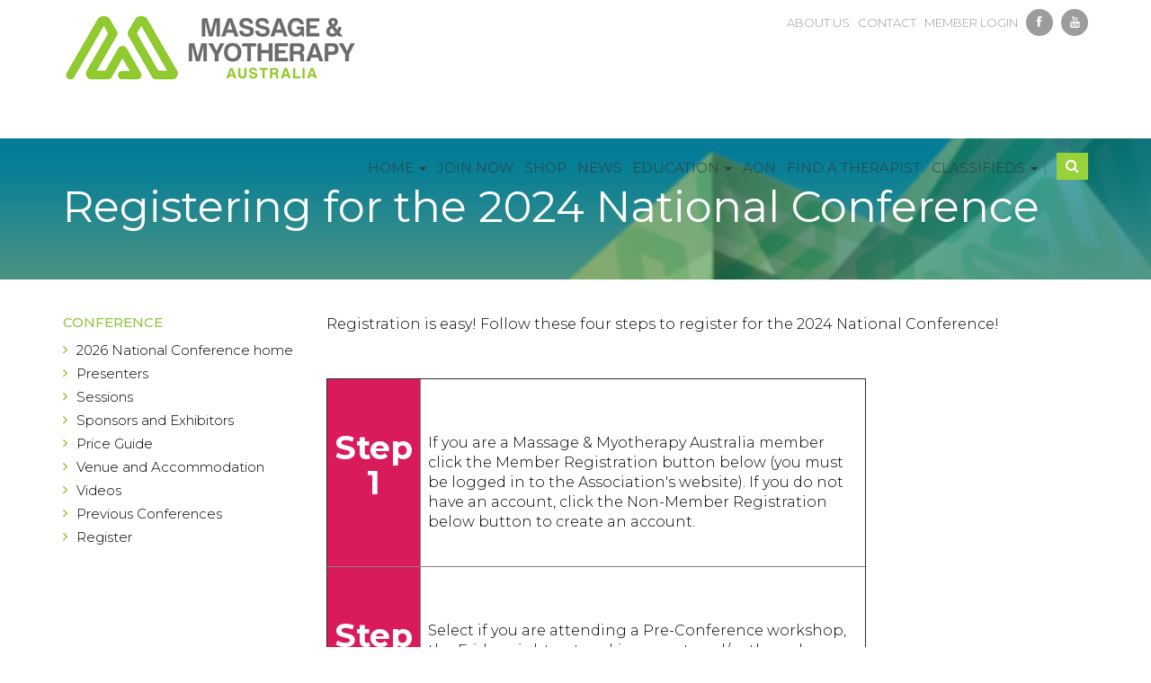

--- FILE ---
content_type: text/html
request_url: https://www.massagemyotherapy.com.au/Professionalism-and-Excellence/2024-National-Conference/Registering-for-the-2024-National-Conference
body_size: 8472
content:
<!DOCTYPE html>
<html>
<!-- Coresoft Pty Ltd --><!-- http://www.coresoft.com.au -->
<!-- Document created by: Coresoft - Content Management System  -->
<!-- Coresoft provides a series of eBusiness applications to get your organisation on line fast -->
<head>
<title>Registering for the 2024 National Conference</title>
<meta http-equiv="Content-Type" content="text/html; charset=UTF-8" />
<meta name="viewport" content="width=device-width, initial-scale=1.0" />
<meta name="description" content=" Registering for the 2024 National Conference" />
<meta name="keywords" content=" " />
<!-- Twitter Card data -->
<meta name="twitter:card" value="summary">
<!-- Open Graph data -->
<meta property="og:title" content="Registering for the 2024 National Conference" />
<meta property="og:type" content="website" />

<!-- HTML setup against website Custom HTML (API Ref-ccms:im_buildHeader) -->
<!-- The tenants site theme style.css created by SiteManager:TenantSiteHeaderHTML() (stored in wa-param=TenantSiteHeader) -->

<link rel="shortcut icon" href="/img/icon.png">

<link href="https://fonts.googleapis.com/css?family=Montserrat:300,400,500,700|PT+Serif:400,700" rel="stylesheet">

    <link rel="stylesheet" href="/css/bootstrap.min.css?ver=1.0" type="text/css" media="all" />
<link href="/coresoftlib/wcm/bootstrap/css/jquery-ui.min.css" type=text/css rel=stylesheet> 
<link href="/coresoftlib/wcm/fancybox/jquery.fancybox.css" type=text/css rel=stylesheet>     
<link rel="stylesheet" href="/css/font-awesome.min.css?ver=1.0" type="text/css" media="all" />
    <link rel="stylesheet" href="/css/toastr.min.css?ver=1.0" type="text/css" media="all" />
    <link rel="stylesheet" href="/css/animate.css?ver=1.0" type="text/css" media="all" />
    <link rel="stylesheet" href="/css/owl.carousel.min.css" type="text/css" media="all" />
    <link rel="stylesheet" href="/css/owl.theme.default.min.css" type="text/css" media="all" />
    <link rel="stylesheet" href="/css/magnific-popup.css" type="text/css" media="all" />
<link rel="stylesheet" href="/css/lightslider.min.css" type="text/css" media="all" />
    <link rel="stylesheet" href="/css/style.css?ver=2.0" type="text/css" media="all" />

<link href="/coresoftlib/wcm/font-awesome/css/font-awesome.css" type="text/css" rel="stylesheet">

    <!--[if lt IE 9]>
        <script src="/js/html5.js"></script>
        <script src="/js/respond.min.js"></script>
    <![endif]-->

<!-- CSS setup against webpage (API Ref-ccms:im_buildHeader) -->

<!-- Scripts setup against website Javascript (API Ref-ccms:im_buildHeader) -->
<!--[if lt IE 9]>  
        <!-- <script type="text/javascript" src="/js/jquery-1.11.2.min.js?ver=1"></script> -->
    <![endif]-->  
    <!--[if (gte IE 9) | (!IE)]><!-->  
        <!-- <script type="text/javascript" src="/js/jquery-2.1.3.min.js?ver=1"></script> -->
    <!--<![endif]-->  
    
    <script type="text/javascript" src="/coresoftlib/wcm/jquery.min.js" ></script> 
    <!-- <script type="text/javascript" src="/js/bootstrap.min.js"></script> -->
    <script type="text/javascript" src="/coresoftlib/wcm/bootstrap/js/bootstrap.min.js" ></script> 
    <script type="text/javascript" src="/coresoftlib/wcm/fancybox/jquery.fancybox.pack.js" ></script> 
    <script type="text/javascript" src="/coresoftlib/wcm/bootstrap/js/jquery-ui.min.js" ></script> 
    <script type="text/javascript" src="/js/toastr.min.js"></script>
    <script type="text/javascript" src="/js/jquery.appear.js"></script>
    <script type="text/javascript" src="/js/jquery.sticky.js"></script>
    <script type="text/javascript" src="/js/owl.carousel.min.js"></script>
    <script type="text/javascript" src="/js/jquery.magnific-popup.min.js"></script>
    <script type="text/javascript" src="/js/jquery.singlePageNav.min.js"></script>
    <script type="text/javascript" src="/js/lightslider.min.js"></script>
    <script type="text/javascript" src="/js/scripts.js"></script>
    <script type="text/javascript" src="/js/responsive-menu.js?ver=1.2"></script>
    
    <script>
      var additionalCode = '';
	  var additionalCode = '<li class="separator"><span>|</span></li>' + 
                           '<li class="search-bar">' +
                           '     <form method="get" role="search" name="form1" action="/ccms.r" >' +
                           '         <input name="SearchOn" placeholder="Search"><button class="expand-search"><i class="fa fa-search"></i></button>' +
                           '         <input type="hidden" id="TenID" name="TenID" value="AAMT" />' +
                           '     </form>' +
                           ' </li>';
    </script>

<!-- Google Tag Manager -->
<script>(function(w,d,s,l,i){w[l]=w[l]||[];w[l].push({'gtm.start':
new Date().getTime(),event:'gtm.js'});var f=d.getElementsByTagName(s)[0],
j=d.createElement(s),dl=l!='dataLayer'?'&l='+l:'';j.async=true;j.src=
'https://www.googletagmanager.com/gtm.js?id='+i+dl;f.parentNode.insertBefore(j,f);
})(window,document,'script','dataLayer','GTM-WDM5CKS');</script>
<!-- End Google Tag Manager -->
  
<!-- Facebook Pixel Code -->
<script>
!function(f,b,e,v,n,t,s)
{if(f.fbq)return;n=f.fbq=function(){n.callMethod?
n.callMethod.apply(n,arguments):n.queue.push(arguments)};
if(!f._fbq)f._fbq=n;n.push=n;n.loaded=!0;n.version='2.0';
n.queue=[];t=b.createElement(e);t.async=!0;
t.src=v;s=b.getElementsByTagName(e)[0];
s.parentNode.insertBefore(t,s)}(window,document,'script',
'https://connect.facebook.net/en_US/fbevents.js');
fbq('init', '134296233878736'); 
fbq('track', 'PageView');
</script>
<noscript>
<img height="1" width="1" 
src="https://www.facebook.com/tr?id=134296233878736&ev=PageView
&noscript=1"/>
</noscript>
<!-- End Facebook Pixel Code -->
<script src="/coresoftlib/wcm/jquery.userTimeout.min.js?ver=2"></script>



<!-- Javascript setup for Tooltip/Popover (API Ref-ccms:im_buildHeader) -->
<script type="text/javascript">
$(document).ready(function() {
   $('[data-toggle="tooltip"]').tooltip();
   $('[data-toggle="popover"]').popover({trigger: 'hover','placement': 'top'});
 });
</script>


<!-- Standard jQuery Timepicker script/css (API Ref-ccms:im_buildHeader) -->
<!-- http://jonthornton.github.io/jquery-timepicker/ -->
<script type="text/javascript" src="/coresoftlib/wcm/timepicker/jquery.timepicker.min.js"></script>
<link rel="stylesheet" type="text/css" href="/coresoftlib/wcm/timepicker/jquery.timepicker.min.css" />
<script>
$(function () { 
   $( ".timepicker" ).timepicker({ 'scrollDefault': 'now', 'step': 15, 'timeFormat': 'h:i A' }); 
    }); 
</script>


<!-- Shopping cart counter refresh (API Ref-ccms:im_buildHeader) -->
<script type="text/javascript">
   $(document).ready( 
        function() {   
           $.ajax({   
              type:'get', 
              url:'/scripts/cgiip.exe/WService=coresoftcloud001/as_agentcs.p?cmd=webPage_getCartCounter()', 
              success:function(data){ 
                $('#CartPanel').html(data) 
              }  
          }) 
    });
 </script>


<!-- Responsive menu JS starts-->
<script type="text/javascript">
   var menuItems = [];
menuItems.push('<li class="dropdown"><a class="dropdown-toggle" data-toggle="dropdown" data-hover="dropdown"  href="/Home">Home <span class="caret"></span></a><ul class="dropdown-menu"><li><a  href="/Home/About-Us">About Us</a></li><li><a  href="/Home/Contact-Us">Contact Us</a></li><li><a  href="/Home/Certified-Practitioner">Certified Practitioner®</a></li><li><a  href="/Home/GP-Knowledge-Centre">GP Knowledge Centre</a></li><li><a  href="/Home/Services">Services</a></li><li><a  href="/Home/Code-of-Ethics">Code of Ethics</a></li><li><a  href="/Home/Constitution">Constitution</a></li><li><a  href="/Home/Strategic-Plan">Strategic Plan</a></li><li><a  href="/Home/Governance">Governance</a></li><li><a  href="/Home/Relationship-Program">Relationship Program</a></li><li><a  href="/Home/Publications-and-Policy">Publications and Policy</a></li><li><a  href="/Home/Health-Funds">Health Funds</a></li></ul></li>');

menuItems.push('<li><a  href="/Join-Now">Join Now</a></li>');

menuItems.push('<li><a  href="/Shop">Shop</a></li>');

menuItems.push('<li><a  href="/News">News</a></li>');

menuItems.push('<li class="dropdown"><a class="dropdown-toggle" data-toggle="dropdown" data-hover="dropdown"  href="/Education">Education <span class="caret"></span></a><ul class="dropdown-menu"><li><a  href="/Education/Find-CPE-Events">Find CPE Events</a></li><li><a  href="/Education/HALO">HALO Modules</a></li><li><a  href="/Education/Endorsed-Activities">Endorsed Activities</a></li><li><a  href="/Education/Scholarships-and-Awards">Scholarships and Awards</a></li><li><a  href="/Education/National-Conference">National Conference</a></li><li><a  href="/Education/Cyber-Wardens">Cyber Wardens</a></li></ul></li>');

menuItems.push('<li><a  href="/Aon">AON</a></li>');

menuItems.push('<li><a  href="/Find-a-Therapist">Find a Therapist</a></li>');

menuItems.push('<li class="dropdown"><a class="dropdown-toggle" data-toggle="dropdown" data-hover="dropdown"  href="/Classifieds">Classifieds <span class="caret"></span></a><ul class="dropdown-menu"><li><a  href="/Classifieds/Purchase-Classifieds-Listing">Purchase Classifieds Listing</a></li><li><a  href="/Classifieds/Classifieds-Maintenance">Classifieds Maintenance</a></li><li><a  href="/Classifieds/Posting-a-Classified-Guide">Posting a Classified Guide</a></li></ul></li>');

   $(document).ready(function(){
      addMenus('responsive_menu');
   });
</script>
<!-- Responsive menu JS Ends-->

</head>
<body>
<!-- Google Tag Manager (noscript) -->
<noscript><iframe src="https://www.googletagmanager.com/ns.html?id=GTM-WDM5CKS"
height="0" width="0" style="display:none;visibility:hidden"></iframe></noscript>
<!-- End Google Tag Manager (noscript) -->


    <header id="header">
        <div class="top-bar">
            <div class="container">
                <div class="row">
                    <div class="col-sm-12">
                        <ul class="top-bar-menu">
                            <li><a href="/ccms.r?PageId=10074&TenID=AAMT">about us </a></li>
                            <li><a href="/ccms.r?PageId=10078&TenID=AAMT">contact</a></li>
                            <li><a href="#member-login" class="open-popup">member login</a></li>
                            <li class="social-menu"><a href="https://www.facebook.com/MassMyoAus/" target="_blank"><i class="fa fa-facebook"></i></a></li>
                            <li class="social-menu"><a href="https://www.youtube.com/channel/UCdPcBUESwkIJsSMTqlq_WTA?view_as=subscriber" target="_blank"><i class="fa fa-youtube"></i></a></li>
                        </ul>
                    </div>
                </div>
            </div>
        </div>
        <div class="wrapper">
          	<div id="responsive_menu"></div>
        </div>
    </header>
  	
  	<div class="member-menu">
        <div class="container">
            <div class="wrapper">
                <!--<nav class="navbar" role="navigation">
<div class="container">
<div class="navbar-header"><button class="navbar-toggle collapsed" data-target="#member-nav" data-toggle="collapse" type="button"><span class="sr-only">Toggle navigation</span> <i class="fa fa-bars"></i> MEMBER MENU</button></div>

<div class="collapse navbar-collapse" id="member-nav">
<ul class="nav navbar-nav">
<li><a href="/ccms.r?pageid=10051&TenID=AAMT"><span style="color:#FFFFFF;">My Profile</span></a></li>
<li><a href="/ccms.r?PageID=6033&TenID=AAMT"><span style="color:#FFFFFF;">Update Personal Details</span></a></li>
<li><a href="/ccms.r?PageID=6040&TenID=AAMT"><span style="color:#FFFFFF;">Update Clinic Details</span></a></li>
<li><a href="/ccms.r?pageid=6042&TenID=AAMT"><span style="color:#FFFFFF;">Update CPE</span></a></li>
<li><a href="/ccms.r?PageID=6038&TenID=AAMT"><span style="color:#FFFFFF;">Pay my membership</span></a></li>
<li class="dropdown"><a href="/ccms.r?pageid=6069&TenID=AAMT"><span style="color:#FFFFFF;">Upload Documents</span></a></li>
<li><a href="/ccms.r?pageid=10061&TenID=AAMT"><span style="color:#FFFFFF;">HALO</span></a></li>
</ul>
</div>
</div>
</nav>
<script>
$(document).userTimeout({

  // ULR to redirect to, to log user out
  logouturl: '/ccms.r?logout=true&dc=true&TenID=AAMT',              

  // URL Referer - false, auto or a passed URL     
  referer: false,            

  // Name of the passed referal in the URL
  refererName: 'refer',        

  // Toggle for notification of session ending
  notify: true,                      

  // Toggle for enabling the countdown timer
  timer: true,             

  // 1 hour in Milliseconds, then notification of logout = 3600000
  session: 3600000,                   

  // 5 Minutes in Milliseconds, then logout = 300000
  force: 300000,       

  // Model Dialog selector (auto, bootstrap, jqueryui)              
  ui: 'bootstrap',                        

  // Shows alerts
  debug: false,            

  // <a href="https://www.jqueryscript.net/tags.php?/Modal/">Modal</a> Title
  modalTitle: 'Session Timeout',     

  // Modal Body
  modalBody: 'You\'re being timed out due to inactivity. Please choose to stay signed in or to logoff. Otherwise, you will logged off automatically.',

  // Modal log off button text
  modalLogOffBtn: 'Log Off',  

  // Modal stay logged in button text        
  modalStayLoggedBtn: 'Stay Logged In'  
    
});
</script>-->
            </div>
        </div>
    </div>
    
    <section id="banner">
        <div class="banner-wrapper" style="background-image: url('/img/page-banner-bg.png')">
            <div class="inner-container">
                <div class="row">
                    <div class="col-sm-12">
                        <div class="banner-content">
                            <h2 class="serif-font">
                                Registering for the 2024 National Conference
                            </h2>
                        </div>
                    </div>
                </div>
            </div>
        </div>
    </section>
  
    <section id="main" class="main-section">
        <div class="container">

            <div class="row">
                <div class="col-sm-4 col-md-3 margin-bottom-30">
						<div class="sidebar-nav-box">
<h2><span style="color:#8dc63f;">CONFERENCE</span></h2>

<ul class="side-nav">
<li><a href="https://www.massagemyotherapy.com.au/Professionalism-and-Excellence/2026-National-Conference"><span style="color:#000000;">2026 National Conference home</span></a></li>
<li><a href="https://www.massagemyotherapy.com.au/Professionalism-and-Excellence/2026-National-Conference/Presenters"><span style="color:#000000;">Presenters</span></a></li>
<li><a href="https://www.massagemyotherapy.com.au/Professionalism-and-Excellence/2026-National-Conference/Sessions"><span style="color:#000000;">Sessions</span></a></li>
<li><a href="https://www.massagemyotherapy.com.au/Professionalism-and-Excellence/2026-National-Conference/Sponsors-and-Exhibitors"><span style="color:#000000;">Sponsors and Exhibitors</span></a></li>
<li><a href="https://www.massagemyotherapy.com.au/Professionalism-and-Excellence/2026-National-Conference/Price-Guide"><span style="color:#000000;">Price Guide</span></a></li>
<li><a href="https://www.massagemyotherapy.com.au/Professionalism-and-Excellence/2026-National-Conference/Venue"><span style="color:#000000;">Venue and Accommodation</span></a></li>
<li><a href="https://www.massagemyotherapy.com.au/Professionalism-and-Excellence/2026-National-Conference/Videos"><span style="color:#000000;">Videos</span></a></li>
<li><a href="https://www.massagemyotherapy.com.au/Professionalism-and-Excellence/Previous-Conferences"><font color="#000000">Previous Conferences</font></a></li>
<li><a href="https://www.massagemyotherapy.com.au/Professionalism-and-Excellence/2026-National-Conference/Registering-for-the-2026-National-Conference"><font color="#000000">Register</font></a></li>
</ul>
</div>

                </div>
                <div class="col-sm-8 col-md-9 margin-bottom-30">
                    <article class="article">
                        <p><span style="color:#000000;">Registration is easy! Follow these four steps to register for the 2024 National Conference!</span><br />
&nbsp;</p>

<table border="1" cellpadding="50" cellspacing="0" class="table" style="height: 337px; width: 600px;">
<tbody>
<tr>
<td style="width: 82px; background-color: #d91b5b;">
<h1>&nbsp;</h1>

<h1 style="text-align: center;"><span style="color: #ffffff;"><strong>Step 1</strong></span></h1>
</td>
<td style="width: 994px;">
<p>&nbsp;</p>

<p><span style="color:#000000;">If you are a Massage &amp; Myotherapy Australia member click the Member Registration button below (you must be logged in to the Association&#39;s website). If you do not have an account, click the Non-Member Registration below button to create an account.</span></p>
</td>
</tr>
<tr>
<td style="width: 82px; background-color: #d91b5b; text-align: center;">
<h1>&nbsp;</h1>

<h1><span style="color: #ffffff;"><strong>Step 2</strong></span></h1>
</td>
<td style="width: 994px;">
<p>&nbsp;</p>

<p><span style="color:#000000;">Select if you are attending a Pre-Conference workshop, the Friday night networking event, and/or the gala dinner. You must also select one Breakout Session you wish to attend. <strong>[Please note: the Pre-Conference workshop &#39;Dynamic Myofascial Release&#39; with Bradley Neate is sold out]</strong></span></p>
</td>
</tr>
<tr>
<td style="width: 82px; background-color: #d91b5b; text-align: center;">
<h1>&nbsp;</h1>

<h1><strong><span style="color: #ffffff;">Step 3</span></strong></h1>
</td>
<td style="width: 994px;">
<p>&nbsp;</p>

<p><span style="color:#000000;">Confirm your selections on the summary page. Next to your name, you will see a blue symbol with three white lines. Click this to let us know if you have any dietary requirements, physical requirements or additional comments.</span></p>
</td>
</tr>
<tr>
<td style="width: 82px; background-color: #d91b5b; text-align: center;">
<h1>&nbsp;</h1>

<h1><strong><span style="color: #ffffff;">Step 4</span></strong></h1>
</td>
<td style="width: 994px;">
<p>&nbsp;</p>

<p><span style="color:#000000;">Continue until you enter payment details and come to a page thanking&nbsp;you for your registration. You are now registered for the 2024 National Conference!</span></p>
</td>
</tr>
</tbody>
</table>

<h4><br />
&nbsp;</h4>

<h4><span style="color:#000000;"><strong>To start the registration process, click&nbsp;the button&nbsp;below that applies to you:</strong></span></h4>

<p><a href="https://www.massagemyotherapy.com.au/ccms.r?pageid=6090&amp;tenid=AAMT" target="_blank"><img alt="" class="img-responsive" src="/Tenant/C0000012/00000003/images/Conference/2024/Members Conference button.png" style="width: 600px; height: 150px;" /></a></p>

<p>&nbsp;</p>

<p><a href="https://www.massagemyotherapy.com.au/ccms.r?pageid=6091&amp;tenid=AAMT" rel="noopener" target="_blank"><img alt="" class="img-responsive" src="/Tenant/C0000012/00000003/images/Conference/2024/Non-members Conference button.png" style="width: 600px; height: 150px;" /></a></p>

                    </article>
                </div>
            </div>
        </div>
    </section>
  
    <footer id="footer">

        <div class="footer-widgets-container">
            <div class="container">
                <div class="row">
                    <div class="col-md-9 margin-bottom-30">
<div class="widget-box">
<h2>LATEST NEWS</h2>
<b>23/01/2026</b>&nbsp;We're excited to share some big news: a completely new Association website and member portal is on the way, delivering a significant upgrade to your member experience.<div style="text-align:right;"><b><a href="/ccms.r?Pageid=53&tenid=AAMT&DispMode=goto|46923">More..</a></b></div><br /><b>23/01/2026</b>&nbsp;Please note that the office will be closed on Monday 26 January for the Australia Day public holiday<div style="text-align:right;"><b><a href="/ccms.r?Pageid=53&tenid=AAMT&DispMode=goto|46922">More..</a></b></div><br /><b>14/01/2026</b>&nbsp;Confusion continues to surround the distinction between professional massage therapy and massage services provided by poorly qualified or unqualified workers, including sex workers. This ongoing conflation undermines public confidence, poses risks to healthcare consumers, and creates reputational and operational risks for legitimate massage therapy healthcare providers.<div style="text-align:right;"><b><a href="/ccms.r?Pageid=53&tenid=AAMT&DispMode=goto|46921">More..</a></b></div></div>
</div>

<div class="col-md-3 margin-bottom-30">
<div class="widget-box">
<h2>Facebook Feed <i class="fa fa-facebook"></i></h2>

<div id="fb-root">&nbsp;</div>
<script>(function(d, s, id) {
                                var js, fjs = d.getElementsByTagName(s)[0];
                                if (d.getElementById(id)) return;
                                js = d.createElement(s); js.id = id;
                                js.src = "https://connect.facebook.net/en_US/sdk.js#xfbml=1&version=v2.10&appId=1588760871231255";
                                fjs.parentNode.insertBefore(js, fjs);
                            }(document, 'script', 'facebook-jssdk'));</script>

<div class="fb-page" data-adapt-container-width="true" data-height="300" data-hide-cover="true" data-href="https://www.facebook.com/MassMyoAus/" data-show-facepile="true" data-small-header="true" data-tabs="timeline">
<blockquote cite="https://www.facebook.com/MassMyoAus/" class="fb-xfbml-parse-ignore"><a href="https://www.facebook.com/MassMyoAus/">Massage &amp; Myotherapy Australia</a></blockquote>
</div>
</div>
</div>

                </div>
            </div>
        </div>

        <div class="footer-top">
            <div class="container">
                <div class="row">
                    <div class="col-sm-9">
<ul class="footer-nav text-uppercase">
<li><a href="https://www.massagemyotherapy.com.au/Home">home</a></li>
<li><a href="https://www.massagemyotherapy.com.au/Home/About-Us">about us</a></li>
<li><a href="https://www.massagemyotherapy.com.au/Home/Services">services</a></li>
<li><a href="https://www.massagemyotherapy.com.au/Join-Now">join now</a></li>
<li><a href="https://www.massagemyotherapy.com.au/News">news</a></li>
<li><a href="https://www.massagemyotherapy.com.au/Education">education</a></li>
<li><a href="https://www.massagemyotherapy.com.au/Home/Health-Funds">health funds</a></li>
<li><a href="https://www.massagemyotherapy.com.au/AON">aon</a></li>
<li><a href="https://www.massagemyotherapy.com.au/Classifieds">classifieds</a></li>
<li><a href="https://www.massagemyotherapy.com.au/Certification">Certified Practitioner&reg;</a></li>
<li><a href="/Tenant/C0000012/00000003/PDF/Polices and Procedures/Privacy Policy_2022.pdf" target="_blank">Privacy Statement</a></li>
<li><a href="https://www.massagemyotherapy.com.au/Professionalism-and-Excellence/Shop/Shopping-Cart-Terms-and-Conditions#Seven">Collection Statement</a></li>
<li><a href="https://www.massagemyotherapy.com.au/Home/Contact-Us">Contact Us</a></li>
</ul>
</div>

<div class="col-sm-3">
<h2 class="footer-top-widget-title">Stay Connected</h2>

<div class="footer-social-media"><a href="https://www.facebook.com/MassMyoAus/" target="_blank"><i class="fa fa-facebook"></i></a> <a href="https://www.instagram.com/massmyoaus/" target="_blank"><i class="fa fa-instagram"></i></a> <a href="https://www.youtube.com/channel/UCdPcBUESwkIJsSMTqlq_WTA?view_as=subscriber" target="_blank"><i class="fa fa-youtube-play"></i></a> <a href="https://www.linkedin.com/company/massage-&amp;-myotherapy-australia/" target="_blank"><i class="fa fa-linkedin"></i></a></div>
</div>

                </div>
            </div>
        </div>
        <div class="footer-copyright">
            <div class="container">
                <div class="row">
                    <div class="col-lg-6 col-sm-12">
                        <div class="copyright">&copy;Copyright All right reserved.</div>
                    </div>
                    <div class="col-lg-6 col-sm-12">
                    </div>
                </div>
            </div>
        </div>

    </footer>
    
    <div id="member-login" class="popup-wrapper form-popup mfp-hide">
        <div class="popup-box">
            <form action="/app/ws2/objects/sset-all.r?Mode=InLine&Action=GotoHome&TenID=AAMT" method="post" id="login_form" name="login_form" >
                <div class="popup-box-head">
                    Member Login
                </div>
                <div class="popup-box-body">
                    <div class="input-wrapper">
                        <label class="control-label">Username</label>
                        <input class="form-control" id="login" name="login">
                    </div>
                    <div class="input-wrapper">
                        <label class="control-label">Password</label>
                        <input class="form-control" name="password" id="password" type="password">
                    </div>
                    <div class="input-wrapper">
                        <label class="control-label"><input type="checkbox"> Keep me signed in</label>
                    </div>
                    <div class="input-wrapper">
                        <button class="button button-primary button-block" type="submit">Sign In</button>
                    </div>
                    <div class="input-wrapper">
                        I don't know my <a href="/ccms.r?pageid=6020&TenID=AAMT" class="text-underline">username</a> or <a href="/ccms.r?pageid=6020&TenID=AAMT" class="text-underline">password</a>
                    </div>
                </div>
            </form>

        </div>
    </div>

    <div id="forgot-password" class="popup-wrapper form-popup mfp-hide">
        <div class="popup-box">
            <form method="post">
                <div class="popup-box-head">
                    Forgot password
                </div>
                <div class="popup-box-body">
                    <div class="input-wrapper">
                        <label class="control-label">Email address</label>
                        <input class="form-control">
                    </div>
                    <div class="input-wrapper">
                        <button class="button button-primary button-block">Submit</button>
                    </div>
                </div>
            </form>

        </div>
    </div>

    <div class="back-to-top"><i class="fa fa-angle-up fa-3x"></i></div>
<script language=javascript src="/stats/js/awstats_misc_tracker.js"></script>
</body> </HTML> 


--- FILE ---
content_type: text/html
request_url: https://www.massagemyotherapy.com.au/scripts/cgiip.exe/WService=coresoftcloud001/as_agentcs.p?cmd=webPage_getCartCounter()
body_size: -136
content:
<img src="/coresoftlib/images/general/shoppingcart.png"> Your cart is empty

--- FILE ---
content_type: text/css
request_url: https://www.massagemyotherapy.com.au/css/style.css?ver=2.0
body_size: 4739
content:
body{
    font-family: 'Montserrat', sans-serif;
    font-size: 16px;
    line-height: 1.25;
    font-weight: 200;
    color: #636363;
}

.table>tbody>tr>td,.table>tbody>tr>th,.table>tfoot>tr>td,.table>tfoot>tr>th,.table>thead>tr>td,.table>thead>tr>th {
 border-top:0px solid #ddd !important;
}

a{
    transition: all ease-in-out 300ms;
    outline: none !important;
    text-decoration: none !important;
    color: #029cd5;
}
button{
    outline: none !important;
}

.margin-bottom-15{
    margin-bottom: 15px;
}
.margin-bottom-30{
    margin-bottom: 30px;
}

.table-responsive { border: 0px solid #ddd !important;}


/*Typography*/
h1, h2, h3, h4, h5, h6{
    margin-top: 0;
    font-weight: 700;
}
h2.serif-font{
    //font-family: 'Aleo';
	font-family: 'Montserrat', arial;
}

.serif-font{
    font-family: 'Aleo';
}

/*Navigation*/
#header{
    box-shadow: 1px 1px 10px rgba(0, 0, 0, 0.31);
    background: #fff;
}
.navbar{
    margin-bottom: 0;
    border-radius: 0;
    border: none;
}
.navbar-nav{
    margin-top: 0;
    margin-bottom: 0;
    position: relative;
}
.navbar-nav li a:hover{
    background: none;
}
.navbar-nav li a:focus{
    background: none;
}
.nav .open>a, .nav .open>a:focus, .nav .open>a:hover {
    background: none;
}
.navbar-nav>li>a{
    text-transform: uppercase;
}
.navbar-nav li a{
    color: #373737;
    font-size: 15px;
    line-height: 1.2;
}
.navbar-nav li.separator span{
    display: inline-block;
    line-height: 1.2;
    padding-top: 13px;
    padding-bottom: 15px;
}

.navbar-toggle {
    color: #00736a;
}
.nav .open>a, .nav .open>a:focus, .nav .open>a:hover{
    text-decoration: none;
}

.navbar-nav .dropdown-menu{
    border: none;
    border-radius: 0 !important;
    box-shadow: 1px 1px 5px rgba(0,0,0,.1);
    background: #fff;
    z-index: 996;
}
.navbar-brand{
    color: #000 !important;
    font-weight: 700;
    height: auto;
    position: relative;
    z-index: 9;
}
.logo{
    max-width: 100%;
}
.navbar-nav .dropdown-menu>li>a{
    padding-top: 8px;
    padding-bottom: 8px;
}
.navbar-nav .dropdown-menu>li>a:hover{
    background: #e1f1c3;
}
.search-bar{
    padding-left: 10px;
    padding-top: 7px;
    padding-bottom: 7px;
    position: static !important;
}
.search-bar button{
    color: #fff;
    background: #99d139;
    border: none !important;
    height: 30px;
    padding-left: 10px;
    padding-right: 10px;
}
.search-bar input{
    position: absolute;
    width: 0;
    right: 34px;
    height: 30px;
    transition: all ease-in-out 300ms;
    opacity: 0;
    visibility: hidden;
    font-size: 14px;
    z-index: 9;
    border: 1px solid #ccc !important;
    outline: none !important;
}
.search-bar.expanded input{
    width: 100%;
    padding-left: 10px;
    padding-right: 10px;
    opacity: 1;
    visibility: visible;
}


.top-bar-menu{
    list-style: none;
    padding: 0;
    margin: 0;
    position: absolute;
    right: 15px;
    top: 10px;
    z-index: 9;
}
.top-bar-menu li{
    display: inline-block;
    vertical-align: middle;
}
.top-bar-menu li a{
    color: #9c9c9c;
    font-size: 13px;
    text-transform: uppercase;
    display: block;
    padding-left: 5px;
    padding-bottom: 5px;
}
.top-bar-menu li.social-menu .fa{
    width: 30px;
    height: 30px;
    line-height: 30px;
    text-align: center;
    border-radius: 50px;
    color: #fff;
    background: #9c9c9c;
}

/*Button*/
.button{
    padding: 10px 20px;
    background: #bdc3c7;
    display: inline-block;
    text-align: center;
    color: #fff !important;
    transition: all ease-in-out 300ms;
    border: 1px solid transparent;
    line-height: 1.1;
}

.button-primary{
    background: #8dc63f;
}

.button-secondary{
    background: #5dade2;
}


/*Carousel*/
.owl-theme .owl-nav [class*=owl-]{
    background: transparent !important;
    opacity: 1;
    width: 35px;
    height: 35px;
    padding: 0;
    line-height: 35px;
    text-align: center;
    border: 1px solid #333;
    border-radius: 500%;
    color: #333 !important;
}
.owl-theme .owl-nav .fa{
    position: relative;
    top: 2px;
}
.owl-theme .owl-dots .owl-dot span{
    opacity: 1;
    transition: all ease-in-out 300ms;
}
.owl-theme .owl-dots .owl-dot.active span{
    background: #333;
    opacity: 1;
    transition: all ease-in-out 300ms;
}
.owl-theme .owl-nav .disabled{
    opacity: .4 !important;
}
.owl-theme.owl-single .owl-nav [class*=owl-]{
    position: absolute;
    top: 44%;
    background: transparent !important;
    opacity: 1;
    width: 35px;
    height: 35px;
    padding: 0;
    line-height: 35px;
    text-align: center;
    border: 1px solid #fff;
    color: #fff !important;
}
.owl-theme.owl-single .owl-prev{
    left: 10px;
}
.owl-theme.owl-single .owl-next{
    right: 10px;
}
.owl-theme.owl-single .owl-dots .owl-dot span{
    opacity: 1;
    background: #fff;
    transition: all ease-in-out 300ms;
    position: relative;
}
.owl-theme.owl-single .owl-dots .owl-dot.active span{
    background: #444;
}
.owl-theme.owl-single .owl-dots .owl-dot.active span:after{
    position: absolute;
    width: 14px;
    height: 14px;
    content: '';
    top: -2px;
    left: -2px;
    border: 1px solid #444;
    border-radius: 500%;
}
.owl-theme.owl-single .owl-dots{
    margin-top: 0;
    position: absolute;
    width: 100%;
    bottom: 10px;
    z-index: 9;
}

/*Forms*/
.form-control{
    height: auto;
    line-height: 1.2;
    padding: 11px 15px;
    border-radius: 0;
    box-shadow: none;
}
.form-control:focus{
    box-shadow: none;
    border: 1px solid #5dade2;
}
textarea.form-control{
    resize:vertical ;
}
.form-control::-webkit-input-placeholder {
    color: #333;
}
.form-control:-moz-placeholder {
    color: #333;
}
.form-control::-moz-placeholder {
    color: #333;
}
.form-control:-ms-input-placeholder {
    color: #333;
}
label{
    font-weight: 400;
    margin-bottom: 5px;
}
label.control-label{
    font-weight: 500;
}
.input-wrapper{
    margin-bottom: 10px;
}
.small-font{
    font-size: 14px;
}


/*Popup*/
.white-popup {
    position: relative;
    background: #FFF;
    padding: 20px;
    width: auto;
    max-width: 800px;
    margin: 20px auto;
}
.open-popup, .scroll-to, .window-popup{
    outline: inherit;
}



.slide-bg{
    background-position: bottom center;
    background-size: cover;
    background-repeat: no-repeat;
    min-height: 450px;
}
.slide-content{
    margin-bottom: 30px;
}
.slide-content h2{
    color: #fff;
    font-weight: 400;
    font-size: 52px;
    margin-bottom: 30px;
    line-height: 1.2;
    text-shadow: 0 1px 5px rgba(0, 0, 0, 0.2);
}
.slide-link{
    padding: 13px 35px;
    display: inline-block;
    border: 1px solid #fff;
    color: #fff !important;
    background: #8dc63f;
}
.inner-container{
    max-width: 1170px;
    margin-left: auto;
    margin-right: auto;
    padding-left: 15px;
    padding-right: 15px;
}

.main-section{
    padding-top: 40px;
    padding-bottom: 40px;
    min-height: 700px;
}
.page-links-container .page-link{
    height: 240px;
    text-align: center;
    /* font-size: 36px; */
	font-size: 24px;
    color: #fff;
    padding: 0 15px;
    border: 1px solid #fff;
    display: block;
    width: 33.3333%;
    float: left;
    line-height: 1.2;
}

.vertical-center{
    -webkit-transform-style: preserve-3d;
    -moz-transform-style: preserve-3d;
    transform-style: preserve-3d;
}
.vertical-center-inner{
    position: relative;
    top: 50%;
    /* transform: translateY(-50%); */
}
.banner-wrapper{
    background-size: cover;
    background-position: bottom center;
    background-repeat: no-repeat;
}
.banner-content{
    padding-top: 50px;
    padding-bottom: 45px;
    color: #fff;
}
.banner-content h2{
    font-size: 48px;
    font-weight: normal;
}
.page-title{
    color: #92c83d;
    margin-bottom: 25px;
    font-weight: 500;
    font-size: 36px;
}
.text-italic{
    font-style: italic;
}
.text-normal{
    font-weight: normal;
}
.article p{
    font-size: 16px;
    margin-bottom: 30px;
}

.login-box h2{
    font-size: 19px;
    color: #92c83d;
    font-weight: 400;
}
.padding-top-5{
    padding-top: 5px;
}

.margin-bottom-10{
    margin-bottom: 10px;
}
.button-block{
    width: 100%;
}
.text-underline{
    text-decoration: underline !important;
}

.popup-box-head{
    padding: 10px 15px;
    background: #f6f5f6;
    color: #8dc63f;
    font-size: 24px;
}
.popup-box-body{
    background: #fff;
    padding: 15px;
    font-size: 14px;
}

.form-popup{
    max-width: 330px;
    margin: 20px auto;
    box-shadow: 1px 2px 5px rgba(0, 0, 0, 0.2);
    position: relative;
}

.mfp-bg{
    opacity: .4;
}

.download-link{
    display: inline-block;
    margin: 0 10px 15px;
    font-weight: 500;
    text-align: center;
    color: #434343;
    font-size: 15px;
}
.download-link img{
    max-width: 100%;
    height: auto;
    margin-bottom: 8px;
}

.sidebar-nav-box h2{
    font-size: 15px;
    color: #7eb517;
    font-weight: 500;
}
.side-nav{
    list-style: none;
    padding: 0;
}
.side-nav li{
    padding-left: 15px;
    position: relative;
}
.side-nav li a{
    display: block;
    padding: 4px 0;
    font-size: 15px;
    color: #2f3030;
}
.side-nav li a:before{
    content: "\f105";
    display: inline-block;
    font: normal normal normal 14px/1 FontAwesome;
    font-size: inherit;
    text-rendering: auto;
    -webkit-font-smoothing: antialiased;
    -moz-osx-font-smoothing: grayscale;
    transform: translate(0, 0);
    position: absolute;
    left: 0;
    color: #7eb517;
}

#member-nav {
	background: #a3d545;
}

#member-nav li a:hover {
	// background: #fff;
	// color:  #a3d545 !important;
	// text-decoration: underline;
}


.member-menu{
    background: #a3d545;
}
.member-menu .navbar-nav {
     top: 0;
}
.member-menu .navbar-toggle{
    float: left;
    color: #fff;
}
.member-menu .navbar-nav>li>a{
    padding-top: 10px;
    padding-bottom: 10px;	
}

.member-menu .navbar-nav>li>a:hover{
    // background: #fff;
	// color:  #a3d545 !important;	
	// text-decoration: underline;
}

.member-menu .navbar{
    min-height: 1px;
}








.footer-widgets-container{
    padding-top: 30px;
    background: #f1f6e5;
}
.widget-box h2{
    font-size: 18px;
    text-transform: uppercase;
}
.widget-box h2 .fa{
    background: #6dc4fa;
    color: #fff;
    width: 20px;
    height: 20px;
    text-align: center;
    line-height: 20px;
    font-size: 12px;
    border-radius: 50px;
    margin-left: 5px;
}
.widget-box-inner{
    background-color: #fff;
    padding: 15px;
    height: 300px;
    overflow-y: auto;
}
.article-preview{
    margin-bottom: 20px;
}
.article-preview .article-title{
    font-size: 14px;
    font-weight: 700;
    color: #636363;
}
.article-preview .article-meta{
    font-size: 12px;
    font-weight: 300;
    margin-bottom: 5px;
}
.article-preview .article-excerpt{
    font-size: 14px;
    margin-bottom: 5px;
}
.article-preview .article-readmore{
    font-size: 14px;
}

.footer-top{
    padding-top: 20px;
    padding-bottom: 5px;
    background: #3a3a3a;
    color: #848484;
}
.footer-top-widget-title{
    font-size: 13px;
    color: #848484;
    font-family: 'Montserrat', sans-serif;
    text-transform: uppercase;
    font-weight: 400;
    padding-top: 5px;
    margin-bottom: 15px;
}
.footer-social-media{
    margin-bottom: 15px;
}
.footer-social-media a{
    display: inline-block;
    width: 25px;
    height: 25px;
    line-height: 25px;
    font-size: 13px;
    text-align: center;
    background: #676767;
    color: #b3b3b3;;
}
.footer-nav{
    list-style: none;
    padding: 0;
    margin-bottom: 15px;
    margin-left: -10px;
    margin-right: -10px;
}
.footer-nav li{
    display: inline-block;
    vertical-align: middle;
}
.footer-nav li a{
    display: block;
    padding: 2px 10px;
    border-right: 1px solid #848484;
    color: #848484;
    font-size: 13px;
    line-height: 1.1;
}
.footer-nav li:last-child a{
    border-right: 0;
}

.footer-copyright{
    background: #303030;
    color: #848484;
    font-size: 13px;
    padding-top: 20px;
    padding-bottom: 25px;
}

/* Back to top */
.back-to-top {
	border-radius: 5px;
	text-align: center;
	background: #000;
	color: #fff;
	display: none;
	width: 40px;
	height: 40px;
	line-height: 40px;
	font-size: 12px;
	position: fixed;
	right: 20px;
	bottom: 20px;
	opacity: 0.4;
	filter: alpha(opacity=40);
	-webkit-transition: all 0.5s ease;
	transition: all 0.5s ease;
	cursor: pointer;
	z-index: 9999;
}
.back-to-top:hover {
	opacity: 1;
	filter: alpha(opacity=100);
}

/* Jquery appear */
.hiding {
	opacity: 0;
}

.visible {
	opacity: 1;
}

/* Preloader */
#mask {
	position: fixed;
	top: 0;
	left: 0;
	right: 0;
	bottom: 0;
	background-color: #F6F6F6;
	z-index: 10000;
	height: 100%;
}

#loader {
	width: 200px;
	height: 200px;
	position: absolute;
	left: 50%;
	top: 50%;
	background-image: url("../img/loading.gif");
	background-repeat: no-repeat;
	background-position: center;
	margin: -100px 0 0 -100px;
}

/* Mobile device */
@media (max-width: 767px) {
    .top-bar-menu li a{
        font-size: 10px;
        padding-left: 4px;
        padding-bottom: 4px;
    }
    .top-bar-menu li.social-menu .fa {
        width: 20px;
        height: 20px;
        line-height: 20px;
    }
    .navbar-brand>img {
        display: block;
        width: 135px;
    }
    .navbar-nav li.separator{
        display: none;
    }

    .search-bar input{
        position: static;
        width: auto !important;
        padding-left: 10px;
        padding-right: 10px;
        opacity: 1;
        visibility: visible;
    }
    .slide-content{
        padding-top: 45px;
    }
    .slide-content h2 {
        font-size: 35px;
    }

    .page-links-container .page-link{
        width: 100%;
        float: none;
    }
    .xs-text-center{
        text-align: center;
    }

    .member-menu .navbar-collapse{
        position: absolute;
        width: 100%;
        background: #fff;
        z-index: 995;
    }
    #header-nav.navbar-collapse{
        position: absolute;
        width: 100%;
        background: #fff;
        z-index: 997;
        border-top: 1px solid #ccc;
    }
    .navbar-collapse ul{
        margin-bottom: 10px;
    }
    .member-menu .navbar-toggle{
        margin-top: 0;
        margin-bottom: 0;
    }

}

/* Mobile 480 */
@media (max-width: 480px) {

}

/* iPad */
@media (min-width: 768px) {
    .navbar-nav>li>a{
        padding-left: 6px;
        padding-right: 6px;
    }
    .navbar-nav{
        top: 57px;
    }
    .slide-content{
        padding-top: 90px;
    }
    .sm-text-right{
        text-align: right;
    }
    #header-nav .dropdown-menu{
        min-width: 230px;
        left: 0;
    }
}


@media (min-width: 768px) and (max-width: 1200px) {
    .navbar-brand{
        width: 195px;
    }
    .navbar-nav{
        top: 11px;
    }

}

@media (min-width: 768px) and (max-width: 991px) {
    .navbar-brand {
        width: 138px;
    }
    .navbar-nav>li>a {
        padding-left: 4px;
        padding-right: 4px;
        font-size: 12px;
    }
    .navbar-nav {
        top: 5px;
    }
    .navbar-nav li.separator span {
        padding-top: 10px;
        padding-bottom: 10px;
    }
}

/* Desktop small screen */
@media (min-width: 992px) {

}
@media (max-width: 1200px) {
    .top-bar-menu{
        position: static;
        text-align: right;
        padding-top: 10px;
    }
    .page-links-container .page-link{
        font-size: 25px;
    }
}
/* Desktop large screen */
@media (min-width: 1200px) {

}

.dropdown:hover .dropdown-menu {
display: block;
}


/* Slider */
.slide-bg {
	position: absolute;
	z-index: 10;
	top: 0;
	left: 0;
	right: 0;
}

#lightSlider > li {
	position: relative;
	background-repeat: no-repeat !important;
	background-size: cover !important;
	background-position: bottom center !important; 
}

#lightSlider > li:nth-child(3) .slide-content {
	 padding-top: 30px;
}

@media (max-width: 767px) {
	#lightSlider > li {
		background-position: left !important; 
	}
	
	#lightSlider > li:nth-child(3) {
		background-position: bottom center !important; 
	}
}

--- FILE ---
content_type: application/javascript
request_url: https://www.massagemyotherapy.com.au/js/scripts.js
body_size: 1653
content:
$(document).ready(function(){
	// Init global DOM elements, functions and arrays
  	window.app 			 				= {el : {}, fn : {}};
	app.el['window']     				= $(window);
	app.el['document']   				= $(document);
    app.el['body']     				    = $('body');
    app.el['back-to-top'] 				= $('.back-to-top');
	app.el['html-body'] 				= $('html,body');
	app.el['animated']   				= $('.animated');
	app.el['loader']        			= $('#loader');
	app.el['mask']          			= $('#mask');
	app.el['header']          			= $('header');
	app.el['navbar-nav'] 				= $('.navbar-nav li.dropdown');

	$(function() {	
		// Preloader
	    app.el['loader'].delay(700).fadeOut();
	    app.el['mask'].delay(1200).fadeOut("slow");   


		// On hover, open drop down
        app.el['navbar-nav'].on({
	        mouseenter: function() {
                if(app.el['window'].width()>769){
                    $(this).addClass('open');
                }
	        }, mouseleave: function() {
                if(app.el['window'].width()>769){
                    $(this).removeClass('open');
                }
	        }
        });
		
		$('.expand-search').on('click', function(e){
			if(app.el['window'].width()>767){
                if($('.search-bar input').val() == ''){
                    e.preventDefault();
                    $(this).closest('.search-bar').toggleClass('expanded');
                }
            }


        });

		// fade in .back-to-top
		app.el['window'].scroll(function () {
			if ($(this).scrollTop() > 500) {
				app.el['back-to-top'].fadeIn();
			} else {
				app.el['back-to-top'].fadeOut();
			}
		});

		// scroll body to 0px on click
		app.el['back-to-top'].click(function () {
			app.el['html-body'].animate({
				scrollTop: 0
			}, 1500);
			return false;
		});

		// Elements animation
		app.el['animated'].appear(function() {
			var element = $(this);
			var animation = element.data('animation');
			var animationDelay = element.data('delay');
			if(animationDelay) {
				setTimeout(function(){
					element.addClass( animation + " visible" );
					element.removeClass('hiding');
				}, animationDelay);
			} else {
				element.addClass( animation + " visible" );
				element.removeClass('hiding');
			}    			
		}, {accY: -150});

        //Hide opened subnav on body click
        app.el['body'].bind('click', function(e) {
            if($(e.target).closest('.navbar').length == 0) {
                var opened = $('.navbar-collapse').hasClass('collapse in');
                if ( opened === true ) {
                    $('.navbar-collapse').collapse('hide');
                }
            }
        });


        //Enable Subnav Parent to be clicked
        if(app.el['window'].width()>769){
            $('.navbar .dropdown > a').click(function(){
                location.href = this.href;
            });
        }


        // Close Subnav on resize
        app.el['window'].resize(function(){
            $(this).find('.dropdown-menu').first().stop(true, true).delay(100).slideUp();
        });



        $(".scroll-to").on("click", function( e ) {
            e.preventDefault();
            $("body, html").animate({
                scrollTop: $( $(this).attr('href') ).offset().top
            }, 1000);
        });


        //Share button popup
        app.fn.popupCenter = function(url, title, w, h) {
            // Fixes dual-screen position                         Most browsers      Firefox
            var dualScreenLeft = window.screenLeft !== undefined ? window.screenLeft : screen.left;
            var dualScreenTop = window.screenTop !== undefined ? window.screenTop : screen.top;

            var width = window.innerWidth ? window.innerWidth : document.documentElement.clientWidth ? document.documentElement.clientWidth : screen.width;
            var height = window.innerHeight ? window.innerHeight : document.documentElement.clientHeight ? document.documentElement.clientHeight : screen.height;

            var left = ((width / 2) - (w / 2)) + dualScreenLeft;
            var top = ((height / 3) - (h / 3)) + dualScreenTop;

            var newWindow = window.open(url, title, 'scrollbars=yes, width=' + w + ', height=' + h + ', top=' + top + ', left=' + left);

            // Puts focus on the newWindow
            if (window.focus) {
                newWindow.focus();
            }
        };

        $('.window-popup').on('click', function(e){
            var _this = $(this);
            app.fn.popupCenter(_this.attr('href'), _this.find('.text').html(), 580, 470);
            e.preventDefault();
        });

        $('.open-popup').magnificPopup({
            type:'inline',
            midClick: true // Allow opening popup on middle mouse click. Always set it to true if you don't provide alternative source in href.
        });


		$('#lightSlider').lightSlider({
			auto: true,
			loop: true,
			pause: 4000,
			gallery: false,
			item: 1,
			slideMargin: 0,
			mode: 'fade'
			
		});

    });

});

--- FILE ---
content_type: text/plain
request_url: https://www.google-analytics.com/j/collect?v=1&_v=j102&a=449173130&t=pageview&_s=1&dl=https%3A%2F%2Fwww.massagemyotherapy.com.au%2FProfessionalism-and-Excellence%2F2024-National-Conference%2FRegistering-for-the-2024-National-Conference&ul=en-us%40posix&dt=Registering%20for%20the%202024%20National%20Conference&sr=1280x720&vp=1280x720&_u=YEBAAEABAAAAACAAI~&jid=1047493235&gjid=1145949633&cid=1282235137.1769319786&tid=UA-35275131-1&_gid=329180218.1769319786&_r=1&_slc=1&gtm=45He61m0n81WDM5CKSv78327269za200zd78327269&gcd=13l3l3l3l1l1&dma=0&tag_exp=103116026~103200004~104527907~104528500~104684208~104684211~105391252~115938466~115938468~116682875~117041588~117223559&z=953870529
body_size: -454
content:
2,cG-JZT4YVP79M